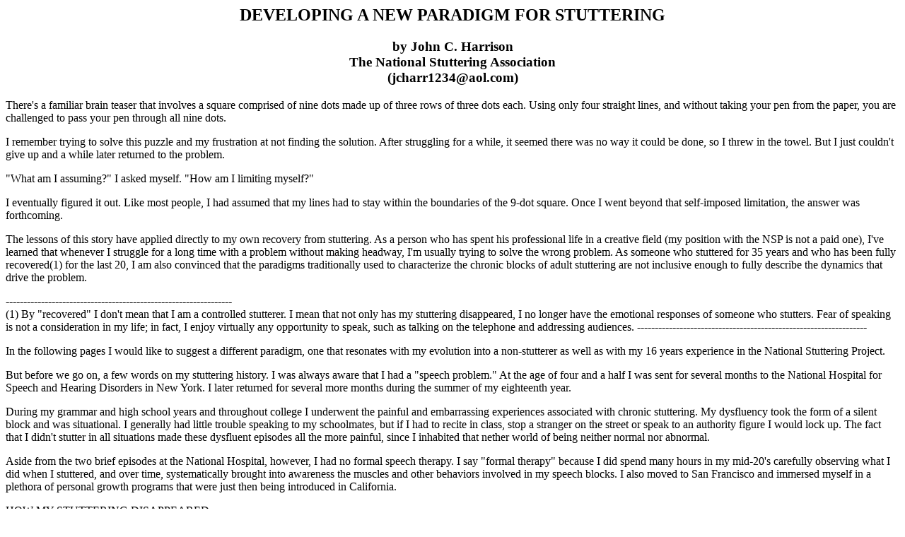

--- FILE ---
content_type: text/html; charset=utf-8
request_url: https://web.mnsu.edu/comdis/kuster/Infostuttering/Harrison/hexagonarticle.html
body_size: 55583
content:
<html>
<head>
<title>Developing a New Paradigm</title>
</head>
<body bgcolor="ffffff">

<center><h2>DEVELOPING A NEW PARADIGM FOR STUTTERING</h2>

<h3>by John C. Harrison<br>
The National Stuttering Association<br>
(jcharr1234@aol.com)<br></h3></center>
			
	There's a familiar brain teaser that involves a square comprised of nine 
dots made up of three rows of three dots each. Using only four straight 
lines, and without taking your pen from the paper, you are challenged to 
pass your pen through all nine dots.
<p> 
	I remember trying to solve this puzzle and my frustration at not finding 
the solution.  After struggling for a while, it seemed there was no way it 
could be done, so I threw in the towel.  But I just couldn't give up and a 
while later returned to the problem.  
<p> 
	"What am I assuming?" I asked myself.  "How am I limiting myself?" 
<p> 
	I eventually figured it out.  Like most people, I had assumed that my 
lines had to stay within the boundaries of the 9-dot square.  Once I went 
beyond that self-imposed limitation, the answer was forthcoming.
<p> 
	The lessons of this story have applied directly to my own recovery from 
stuttering.  As a person who has spent his professional life in a creative 
field (my position with the NSP is not a paid one), I've learned that 
whenever I struggle for a long time with a problem without making 
headway, I'm usually trying to solve the wrong problem.  As someone who 
stuttered for 35 years and who has been fully recovered(1) for the last 20, 
I am also convinced that the paradigms traditionally used to characterize 
the chronic blocks of adult stuttering are not inclusive enough to fully 
describe the dynamics that drive the problem.
<p> 
----------------------------------------------------------------<br>
(1)  By "recovered" I don't mean that I am a controlled stutterer.  I mean 
that not only has my stuttering disappeared, I no longer have the emotional 
responses of someone who stutters.  Fear of speaking is not a consideration 
in my life; in fact, I enjoy virtually any opportunity to speak, such as 
talking on the telephone and addressing audiences.
-----------------------------------------------------------------<br>
<p> 
	In the following pages I would like to suggest a different paradigm, one 
that resonates with my evolution into a non-stutterer as well as with my 16 
years experience in the National Stuttering Project.
<p> 
	But before we go on, a few words on my stuttering history.  I was 
always aware that I had a "speech problem."  At the age of four and a half 
I was sent for several months to the National Hospital for Speech and 
Hearing Disorders in New York.  I later returned for several more months 
during the summer of my eighteenth year.  
<p> 
	During my grammar and high school years and throughout college I 
underwent the painful and embarrassing experiences associated with 
chronic stuttering.  My dysfluency took the form of a silent block and was 
situational.  I generally had little trouble speaking to my schoolmates, but if 
I had to recite in class, stop a stranger on the street or speak to an authority 
figure I would lock up.  The fact that I didn't stutter in all situations made 
these dysfluent episodes all the more painful, since I inhabited that nether 
world of being neither normal nor abnormal.     
<p> 
	 Aside from the two brief episodes at the National Hospital, however, I 
had no formal speech therapy.  I say "formal therapy" because I did spend 
many hours in my mid-20's carefully observing what I did when I 
stuttered, and over time, systematically brought into awareness the muscles 
and other behaviors involved in my speech blocks.  I also moved to San 
Francisco and immersed myself in a plethora of personal growth programs 
that were just then being introduced in California. 
<p> 
HOW MY STUTTERING DISAPPEARED
<p> 
	People frequently ask me, "When did you stop stuttering?"  
<p> 
	I usually answer, "I stopped stuttering a long time before I stopped 
stuttering."  This is not meant as a cryptic response, but simply to point out 
how the transformation took place.  
<p> 
	Through the hundreds of hours that I participated in therapeutic and 
other group activities, I discovered that my "speech problem" was actually  
a constellation of problems.  True, I did things with my lips, tongue, vocal 
cords and chest that were counterproductive to fluent speech, but that 
wasn't the only thing amiss.  I lacked self-assertiveness.  I was overly 
perfectionistic.  I was concerned with pleasing others.  I saw life as a 
performance.  I didn't share what I felt.  I didn't even know what I felt.  I 
believed things about myself that weren't true, and blocked out things that 
were.  
<p> 
	The deeper I delved into myself during these years of exploration, the 
more I was struck by how my various problems were not only interrelated, 
but dynamically present in my speech each time I blocked.  It was as if each 
speech block, like a corner of a hologram, contained a complete view of 
my total self.  It was during this period of self-discovery that my stuttering 
"disappeared"; not the behaviors, of course, which took longer to tail off, 
but my perception of what was really going on.  I no longer identified what 
I was doing as "stuttering."
<p> 
	What makes stuttering such a contrary problem and so resistant to 
treatment is the limited way in which it is traditionally perceived.  
Stuttering is generally regarded as a speech problem.  But stuttering can be 
more accurately understood as a system involving the entire person--an 
interactive system that's comprised of at least six essential components: 
behaviors emotions, perceptions, beliefs, intentions and physiological 
responses.  This system can be visualized as a six-sided figure--in effect, a 
Stuttering Hexagon--with each point of the Hexagon connected to and 
affecting all the other points.  It is the moment-by-moment dynamic 
interaction of these six components that maintains the system's homeostatic 
balance.  
<p> 
   <center><img src="hex1.gif"></center>                                                        
<p> 
	It is precisely because of the self-perpetuating nature of the system that 
it is so difficult to bring about permanent change at only one point.  What 
usually happens is that after therapy most people who stutter slide back.  
This is because many therapy programs simply adopt a strategy of control 
in which only speech issues are addressed.  Nothing is done to transform 
the system that supports the dysfluent speech.  A strategy of disappearance, 
on the other hand, calls for breaking down the stuttering system into its 
separate components and making changes concurrently at other points 
around the Stuttering Hexagon--specifically addressing the individual's 
emotions, perceptions, beliefs and programming.  Pursuing this global 
strategy can lead to a self-maintaining fluency system because not only are 
the speech blocks addressed but also those contributing factors which lead 
the person to block.  It can also lead to a different perception of what 
stuttering is all about.     
<p> 
BUILDING A SYSTEM MENTALITY
<p> 
	To understand how a different system paradigm can change your 
perception, consider this analogy.  Let's say you're about to demonstrate to 
two interested spectators the operation of a new remote controlled car--the 
kind you can buy at Radio Shack for under $50.  One spectator is a 2-year-
old boy.  The other is a mechanical engineer.  
<p> 
	The 2-year-old sees the car as a single living object.  It seemingly has a 
will of its own, at one moment darting forward, then stopping, turning, 
exploring; a capricious little life form.  The engineer, on the other hand, 
has a totally different experience.  He sees the car, not as a thing, but as a 
system comprised of interacting parts.  He inspects the motor, examines the 
electronics, perhaps even looks over the schematic.  He develops an 
understanding of the parts and how they interrelate.  
<p> 
	This analogy is not dissimilar from the differences between how I used 
to see stuttering and how I see it today.  As a teenager, I experienced 
stuttering as a thing, a life form whose behavior I could not predict from 
day to day.  Today, having "popped the hood" and looked inside, I 
understand that this "thing" I called stuttering is actually a collection of 
components in a particular kind of relationship.
<p> 
	But hold on.  We have a problem, because at this moment you don't 
know for sure what I mean by "stuttering."  Am I talking about the kind of 
stumbling that 8-year-old Johnny does when you surprise him with his 
hand in the cookie jar?  Or am I talking about Johnny's struggle to say his 
name when I introduce him to you.  How can we continue this discussion 
when we may not even be talking about the same problem?
<p> 
	To aid in this process, there's something we first need to do: we need to 
replace the word "stuttering."  In a letter to the editor in the "Journal of 
Fluency Disorders"  ("How to Rid Yourself of Stuttering in under 60 
Seconds."  John C. Harrison, J. Fluency Disord., 16 (1991) 327-333) I 
argued how the word "stuttering" promotes confusion by being too vague 
and unspecific.  I observed that the easy disfluencies that many people 
experience in emotional situations are manifestly different from the 
struggle behavior characteristic of a full-fledged stuttering block.  One is a 
reflex triggered by emotions and probably influenced by genetic factors.  
The other is a learned strategy, a set of behaviors designed to break 
through or wait out a speech block.  They are, in short, not simply points 
on a continuum but entirely different phenomena.   By using a common 
name, we imply relationships and similarities that may not in fact exist, and 
it only creates endless confusion to call them by the same name--
"stuttering"--even if we distinguish one as "primary" and the other as 
"secondary."  
<p> 
	For this reason, I propose that we give up the word "stuttering" (except 
in the broadest of discussions) and differentiate each of five different 
behaviors by assigning to it its own separate and unique terminology.  
<p> 
	--  The dysfluencies related to primary pathology such as cerebral insult 
or intellectual deficit we'll call PATHOLOGICAL DYLFLUENCY  
<p> 
	--  The disfluencies that surface as the young child struggles to master 
the intricacies of speech we'll call DEVELOPMENTAL DYSFLUENCY.  
This has a developmental model all its own which is separate and distinct 
from the developmental model of adult blocking behavior. Developmental 
disfluency often disappears on its own as the child matures.  It is also 
highly receptive to therapeutic intervention, so much so that when treated 
early enough, most children attain normal speech without any need to 
exercise controls.  (Note: Both pathological dysfluency and developmental 
disfluency are subjects that will not be addressed in this paper, since we are 
limiting our discussion to chronic blocking.)  
<p> 
	--  For the easy and unselfconscious disfluency characteristic of those 
who are temporarily upset or discombobulated we'll need to make up a 
word, since one does not exist.  We'll call this kind of disfluency 
BOBULATING.  Almost everyone bobulates under certain stressful 
conditions.  However,  this is usually not a chronic problem, and even if it 
were, the person is generally unaware  of his behavior and is, therefore, 
unlikely to have negative feelings toward it.  
<p> 
	--  The struggled, choked speech block that comes about when someone 
obstructs his air flow and constricts his muscles we'll call BLOCKING 
because the person is blocking something from his awareness (such 
uncomfortable emotions or self-perceptions) or blocking something from 
happening that may have negative repercussions.  This is the chronic 
disfluency that most people think of when they speak of "stuttering" 
behavior that extends into adulthood.  Unlike developmental disfluency and 
bobulating, blocking is a strategy designed to protect the speaker from 
unpleasant consequences.   
<p> 
	--  Finally, there is a fifth kind of dysfluency related to blocking that 
occurs when the person continues to repeat a word or syllable because he 
has a fear that he will block on the following word or syllable.  Since he is 
just buying time until he feels ready to say the feared word, we'll call this 
kind of dysfluency STALLING.  Because stalling is an alternate strategy to 
the overt struggle behavior associated with speech blocks, the two must be 
considered in the same vein.  
<p> 
	I know that many readers will bridle at the thought of not using 
"stuttering" as common currency in all situations.  But since developmental 
disfluency, bobulating, blocking and stalling can look identical to the 
untrained eye (and, unfortunately, to some trained eyes as well), calling 
them all "stuttering" can substantially help to obfuscate the problem (2) (3).   
<p> 

---------------------------------------------------<br>
(2) I'm not the first to feel that the word "stuttering" has vast deficiencies 
as an accurate descriptor. An article in the Journal of Fluency Disorders in 
December 1989 by R.M. Boehmler and  S.I. Boehmler addresses this same 
issue: 
 <p> 
	From the synoposis: "There is a consensus among speech-language 
pathologists that the
cause of stuttering is unknown.  This lack of understanding is not due to the 
lack of research effort, but it may be due to asking an unanswerable 
question.  We may already know the causes of many of those behaviors that 
make up the general concept, stuttering, if we would ask more specific 
questions."
<p> 
	The article goes on to say that, "The term stuttering is used to refer to a 
wide variety of behaviors, feelings, or phenomena. The term is used as a 
label for an abstract concept.  Use of such abstract terms in research 
questions may make the question unanswerable by the standards of 
scientific methodology.  One cannot get concrete, scientific answers to 
abstract, vague questions.  Instead of asking, 'What causes stuttering,' it 
might be more productive to separate questions about dysfluencies from 
questions about blocks....  We might instead ask, 'What causes elemental 
repetitions?' or 'What causes blocks?'  It has been clinically productive to 
go further and formulate causal hypotheses about specific types of blocks 
and subcategories of traditional dysfluency types.  A...glottal block, does 
not necessarily have the same cause as ...a lingual block.  Not all elemental 
repetitions would logically have the same etiology. 
<p> 
	..."Directing our causal hypotheses around the collective group of 
behaviors we call 'stuttering' has not proven to be fruitful.  Liebetrau et al. 
(1981) point out 'stuttering is not a unitary disorder, but rather a generic 
label for a wide range of related disorders.'  ...Our research efforts may be 
more productive and our intervention more effective if we focus on very 
specific behaviors rather than on a collection of related behaviors.
<p> 
	"It is our belief that the 'cause' of 'stuttering' is knowable, and perhaps 
already known to a great extent, using current data, if the question is asked 
in an answerable form."  The Cause of Stuttering: What's the Question?  
R.M. Boehmler and S. I. Boehmler, J. Fluency Disord., 14 (1989), 447-
450.
<p> 
(3) Dr. Eugene B. Cooper also shares these same sentiments.  In an 
interview printed in The Clinical Connection, Vol. 4, No. 1, pp. 1-4, he 
opines that "with our increased understanding of the complexity of fluency 
disorders, the term stuttering, like the term cancer, simply does not convey 
sufficient information to be very useful in our discussions of the problem.  
In fact, the continued use of the term as a definitive diagnostic label is 
counter-productive.  Its use as a diagnostic label suggests there is only one 
type of stuttering disorder and that the disorder's single determining 
characteristic is disfluent behavior when in fact clinical stuttering is 
composed of affective and cognitive components as well as behavioral 
components."	   
-------------------------------------------------------
<p> 
THE COMMONALITY OF SYSTEMS
<p> 
	Several years ago at the National Stuttering Project's Seventh Annual 
Convention in Dallas I was conducting a mini-seminar on the Stuttering 
Hexagon.  
<p> 
	"How many people have ever wrestled with a weight problem?" I asked.  
As expected, more than half the people raised their hands.
<p> 
	I walked over to the flip chart.  "As you probably know, studies indicate 
that over 85% of all people who go on a diet eventually regain the weight 
they've lost.  So let's make a list of some of the reasons why diets don't 
work.  What's hard about staying on a diet?"
<p> 
	People began calling out their reasons.  "No fun," somebody 
volunteered.  "I'm rebellious," called another.  "Easy to procrastinate,"  
somebody else said.  "I go on automatic when I'm stressed," offered a 
fourth.  In a few minutes I had written a list of some thirty to forty reasons 
why diets traditionally fail.
<p> 
	"Okay, watch this," I said.  "We're going to do a little sleight of hand."  
<p> 
	Up to this point I had left the chart untitled.  I then wrote the title: 
"Why people have problems with speech therapy."
<p> 
	You could have heard a pin drop as people contemplated the chart.  
Remarkably, the reasons why diets by themselves are ineffective were 
almost identical to why over 85% of those undergoing speech therapy lose 
ground in the ensuing months.  
<p> 
	Successfully giving up weight and successfully recovering from chronic 
stuttering (blocking) are both system problems to which the hexagon 
paradigm applies.  
<p> 
	To better understand this, let us expand our analogy and develop in 
parallel the ways that the Hexagon paradigm applies equally to blocking 
and to losing weight.  
<p> 

THE SIX POINTS OF THE HEXAGON
<p> 
	PHYSIOLOGICAL RESPONSES.  Some people have a predisposition to 
being overweight.  They're born with a greater concentration of cellulite, a 
sluggish metabolism, a problematic thyroid.  Similarly, people react 
differently to stress.  If a car backfires loudly, one person's autonomic 
nervous system may go into overload while another's may hardly react at 
all.  As we know, stress can induce disfluency by interfering with an 
individual's fine-motor performance.  The physiological component might 
be explained by personal differences in muscle latencies, neurotransmitters, 
nervous system thresholds, respirator/speech-motor systems coordination, 
and/or speech-motor processing, planning and execution.  But whether an 
individual's disfluency turns into debilitating blocks or a simple disruption 
in the smooth flow of speech (bobulations) depends on many other factors. 
Most discussions on whether "stuttering" is or is not genetic fail to 
distinguish between the  physiological responses associated with bobulating, 
blocking or stalling.  This leads to endless confusion because the involved 
parties are not in agreement on exactly what is meant by "stuttering."  
<p> 
	BEHAVIORS.  Are certain behaviors counterproductive to losing 
weight?  Of course.  They're described as "bringing the fork to the 
mouth," "dipping into the cookie jar," "licking the ice cream cone."  It's 
obvious that if you could curtail the behavior, you could remove the weight 
problem.  Similarly, we know that there are specific behaviors--holding the 
breath, pursing the lips, locking the vocal cords--that are 
counterproductive to fluent speech.  We also know that if the person 
curtails these behaviors, fluency is possible.      
<p> 
	EMOTIONS.  If you've ever been to a party where you found yourself 
uncomfortable, you probably remember how hard it was to curb your 
appetite when the hors d'oeuvre tray came around.  People eat when 
they're anxious, another example of how emotions drive behavior.  But 
behavior (overeating) also leads to obesity which leads to more emotion 
(self-hate, embarrassment, etc.), which leads to more eating.  This closed 
loop demonstrates how certain behaviors become self-perpetuating. 
<p> 
	Similarly, in the development of chronic stuttering, early emotional 
upsets can lead to bobulating.  If this, in turn, leads to overcontrolled 
speech and chronic blocking, then the inability to speak at the appropriate 
moment will engender emotional upsets such as frustration, fear, 
embarrassment, dejection, helplessness, which, in turn, can trigger more 
struggle that leads to more speech blocks.  
<p> 
	PERCEPTIONS.  Our perceptions are influenced by our beliefs, 
expectations and our state of mind.  For example, the anorexic person may 
be thin as a rail, but her perception that she's actually overweight may lead 
her to starve herself.  Similarly, a person who believes he's an oddity 
because of how he talks will constantly project his own agenda into the 
reactions of others, creating a world of stress in which blocking and 
stalling behaviors flourish.   
<p> 
	BELIEFS.  Our beliefs are created by everything we're taught, 
especially by those whose credibility is so high (such as our parents) that 
we take what they say at face value.  Beliefs are also built from our life 
experiences and from what we have come to expect about the world.  
Unlike perceptions, which can be easily modified by how we feel, beliefs 
remain relatively constant from moment to moment.  Negative beliefs, in 
particular, can keep us in a one-down position and make it difficult for us 
to change.  We may believe that we can never be thin.  We may believe that 
good-looking girls (or guys) will never want to go out with us.  We may 
believe it's wrong to be assertive.  We may believe that we're different 
from other people because we stutter.  Once our beliefs are formed, they 
cause us to shape the world to fit our expectations.  In effect, our beliefs 
become windows that color the way we see and experience.
<p> 
	INTENTIONS.  We also develop behavioral programs to help us 
manage our daily encounters with life.  These programs (or "games", as 
psychiatrist Eric Berne labeled them), can end up working against us.  For 
example, if we are rebellious toward authority, we may perceive any 
friendly request as a demand, which then motivates us to find subtle ways 
to undermine the person's authority.  If the request is for us to lose weight, 
we may instead head for the refrigerator.  If the request is to undergo 
speech therapy, and if we are haboring hidden anger and rebellion, it may 
lead us to initiate strategies that undermine the therapy and cause it to fail, 
thereby proving the authority wrong (and us right!)  Similarly, in a speech 
block, our apparent intention may be to speak the word, while our equally 
powerful hidden intention may be to hold back out of fear of revealing 
ourselves, our imperfections, etc.  When our intentions pull us in opposite 
directions, we experience ourselves as blocked and unable to move. 

<p> 
A SELF-MAINTAINING SYSTEM
<p> 
	What makes the Hexagon able to support itself is that, functionally, **all 
points interact with all other points**.  This interaction is happening 
moment by moment, in real time.  For example, it's not just that our 
beliefs that have a bearing on our perceptions.  Our perceptions are also 
affected by our emotions, behaviors, hidden games and even our 
genetically-induced responses.  Any changes made at one point are felt at 
all the other points we well.  This principle holds true for every point on 
the Hexagon. 	
<p> 
	It's important to keep this interconnection in mind whenever we're 
working to effect a change with an individual's speech.  Let's say a person 
undergoes a successful program of speech therapy.  He (or she)5 achieves a 
high level of fluency.  But in the weeks and months that follow the person 
does nothing to modify (1) his negative emotional responses; (2) his 
negative perceptions; (3) what he negatively believes to be possible, and 
that includes every belief he holds about who and what he is; and (4) the 
negative psychological programming or patterned behavior that leads him 
to react in self-defeating ways.  
<p> 
	What is likely to happen? 
<p> 
	His blocking will return (or in the case of weight, the pounds will 
reappear.)  This is because each of these points is continually exerting a 
negative influence on the only positive point in the system (Point #2: fluent 
speech), and over time the person's speech will gradually slip back into the 
old familiar dysfluency.  In short, the original system will re-establish 
itself.	
<p> 
   <center><img src="hex2.gif"></center>                                                             
<p> 
	The Hexagon dynamic also explains why some people go through speech 
therapy (or diets) and are able to maintain their gains.  They've already 
been making significant changes at the other points on the Hexagon, so the 
Hexagon is structured to support a more liberated, expressive, confident 
way of speaking.   
<p> 
   <center><img src="hex3.gif"></center>                                                             
<p> 
MOVING TO A FUNCTIONAL LEVEL
<p>
	So far in our discussion of the Stuttering Hexagon I've been describing 
the system from a broad perspective.  I've proposed that there are at least 
six factors involved in blocking, and these are the six components of the 
Stuttering Hexagon: genetics, emotions, perceptions, beliefs, behaviors and 
intentions.  I've suggested that each component is constantly affecting, and 
being affected by, all other components.   Now I'd like to demonstrate the 
Hexagon on a functional level and show how it affects our speech on a 
word-by-word basis....how, in fact, it creates the stuttering block itself.  
<p>
	I work on a Macintosh computer, and one of the programs I can't live 
without is the interactive spell checker.  As I type each word, the computer 
compares it to the correctly spelled word stored in a dictionary deep in 
RAM memory.  If the word is not spelled correctly, the computer beeps.  
The beep generally comes just a few hundredths of a second after I finish 
typing the word.  Under any circumstance, this is fast.  But it's not as fast 
as the human mind, as this next account will demonstrate.  
<p>
	One evening a dozen years ago I was listening to a new talk show host 
on KCBS radio in San Francisco.  The host was discussing advancement 
opportunities for women when he made a Freudian slip that he caught and 
corrected in the shortest instance I'd ever experienced.  (This was during 
the time when the women's movement was pressing forward on all fronts.)  
He said something like, "When it comes to climbing the corporate ladder, I 
think girls I can't believe I said that I think women deserve equal 
opportunity..." and he went on with his rap. 
<p>
	The host had made an embarrassing faux pas.  He had called women 
"girls."  But what was startling was how fast he corrected himself.  He said 
the word "girls", his ear processed the sound, his mind processed the word, 
caught the slip, searched the stored memory for the appropriate word, 
delivered the word to the voice mechanism which spoke the corrected 
word, **all without missing a beat**.  There was literally no perceived 
time between the slip and the correction.  His original statement and his 
correction were spoken as a run-on sentence with no discernible pause.  
Mind you, this fellow was not a slow talker.  Like many radio 
personalities, he was racing along at maybe 130 words a minute, so each 
step in the process I just described had to have been measured in 
milliseconds.  That's how fast the mind works.  
<p>
	I'm suggesting that, as the person with a chronic blocking problem 
approaches each word, his mind acts like the forward-looking radar on a 
high performance fighter flying just a few hundred feet off the ground.  
The radar looks ahead for hazards, sees a hill or tall building, sends the 
information back to the aircraft where the on-board computer evaluates 
this data and sends the appropriate commands to the ailerons and other 
aircraft controls that cause the plane to move higher and avoid the danger.  
<p>
	In the case of blocking, the danger may be a feared block on a 
particular word, or a feared situation in which the emotions associated with 
the freely spoken word represent a danger.  Because the mind is capable of 
working so quickly, it has abundant time to look ahead, process each word 
for safety by accessing the mind's vast memory banks, and if a threat is 
perceived, plan and initiate a defensive strategy...a strategy that calls for 
holding oneself back until the danger has passed.     
<p>
	I'm suggesting that, instead of having to blame speech blocks on some 
mysterious genetic glitch or the confluence of unknown factors, we can 
make sense of them with information already at hand.  We can 
satisfactorily explain speech blocks as an incredibly rapid series of events 
in which the lightening-like processing of the mind references the 
emotions, perceptions, beliefs and intentions, and as the result of the 
perceived danger, executes defensive strategies on a word-by-word basis.  
<p>
	In short, what I'm suggesting is that the Stuttering Hexagon is both a 
conceptual framework and a real-time data processing model that describes 
how the mind and body work together to process experience and take 
remedial action.    
<p>

HOW THE HEXAGON OPERATES
<p>
	To see this process in action, we'll create a scenario in which Bob, a shy 
young man, is building up enough nerve to make a pass at an attractive girl 
in a cocktail lounge (always an emotionally loaded situation).  What he 
wants to say is, "Hi, my name is Bob.  I just flew in from San Francisco.  
Can I buy you a drink?"
<p>
	Let's step back and look at his Stuttering Hexagon.  Bob perceives that 
Sally, the young woman, is attractive; he is drawn to her.  However, since 
Bob does not perceive himself as her equal, he automatically gives her 
power over him, specifically, the power to validate him.  Thus, his 
perceptions have a negative bias.
<p>
	Because Bob tends to automatically put himself in a one-down position, 
he believes that Sally will not be interested in him.  She'll reject his offer.  
So his beliefs also have a negative bias...even more so since experience 
already leads him to believe that he will have difficulty saying his name.
<p>
	But Bob is really attracted to Sally, so he persists.  However, his 
perceptions and beliefs have triggered a medley of negative emotions: fear 
(of being rejected), hurt (anticipated, because of the rejection), and anger 
(anticipated, as a reaction to being hurt).  This gives his emotions a 
negative bias.
<p>
	Now let's move in closer and look at the words he wants to say.  His 
genetic make-up is such that he's quick to react under stress, and his stress 
reaction is heightened as he approaches the moment when he must give his 
name.  Saying his name is particularly difficult because he perceives that 
people expect him to say it without hesitation (after all, he should know 
what his own name is without having to think), and this pumps up his fear 
level.   
<p>
	Consequently, his adrenaline level skyrockets as his body marshals itself 
for fight or flight.  His heartbeat increases.  His blood pressure soars.  
Blood rushes away from his stomach and toward his muscles.  His anal 
sphincter closes.  All of this is a genetically driven response to prepare for 
danger.  He's now in a stress reaction, ready to meet the threat.  But this is 
not a physical danger, as the body believes.  It's a social danger.  No 
matter.  The body doesn't perceive the difference.  So here is Bob, trying 
to look relaxed and casual, while his body is marshalling its defenses for 
physical attack.  Does all this help to build his confidence?  It does not, 
because his physiological response to danger is creating additional 
insecurity and discomfort.    
<p>
	Bob has also conflicting intentions.  On one hand, he wants to 
communicate with Sally; on the other hand, he is afraid of letting go and 
investing himself totally in the moment and perhaps be rejected.  So his 
hidden intentions are negative as well.
<p>
	If Bob says his name assertively, he'd be acting outside his comfort 
zone, reaching beyond what his self-image says is credible.   Thus, as he 
goes to say the word "Bob," two overpowering fears surface: (1) the fear 
that he may block, and/or (2) the fear that he may come off as too 
aggressive.   
<p>
	What does he do?  He retreats into his comfort zone and holds back.
<p>
	But at the same time, he also tries to speak.
<p> 
   <center><img src="hex4.gif"></center>                                                        
<p> 
	If his will to speak and not speak are of equal strength, he'll find 
himself blocked, unable to move in either direction.  The block in turn will 
generate a sense of panic which will render him "unconscious." He will lose 
contact with his experience and with the other person.  In desperation, he 
may try to forcefully break out of the block by trying to say the word any 
way he can.  In so doing, he will execute a Valsalva maneuver , a strategy 
identified with performing acts of strenuous physical effort.  ("Stuttering 
and the Valsalva Mechanism: A Hypothesis in Need of Investigation." 
William D. Parry, J. Fluency Disord., 10 (1985) 317-324.)  This calls for 
further locking of the throat, tightening of the abdominal muscles and 
building up of air pressure in the chest as he tries to push the words out.  
(As an alternative strategy, he may also stall by repeating the word 
"is"until he feels ready to say the word "Bob") He will continue to be 
blocked until the intensity of his panic begins to drop, at which point his 
muscles will begin to relax, and he will suddenly find himself able to 
continue on with the sentence.  As we can see, then, his habitual behaviors 
are also a negative.  So all the negatives reinforce each other, creating a 
self-supporting, negatively biased system.  
<p>
	This is, of course, not the only circumstance under which Bob may 
block,  but hopefully, it is a convincing demonstration of how the parts of 
the Hexagon work together to immobilize his ability to speak.  
<p>
	To recapitulate, the blocking system operates like a forward-looking 
radar that anticipates problems before they happen on a situation-by-
situation and word-by-word basis.  Every word has its individual Hexagon, 
which can contain negatively or positively biased data.  The information 
contained in the Stuttering Hexagon is scanned by the mind which, like a 
forward-looking radar, is constantly searching ahead for danger.  If the 
information in the Hexagon constitutes a threat, the word will feel 
"loaded", and Bob's survival system will chart a course to avoid the danger 
by holding back until the danger has passed.  Thus, on bad days when his 
self-esteem is low, most words may feel threatening, while on days when 
he's feeling good, the same words will be easier to say.  However, some 
words will probably maintain their negative or positive bias, no matter 
what kind of day it is.  Loaded words like "stuttering" may continue to be 
stumbling blocks, even when things are going well. 
<p>
CHANGING THE SCENARIO
<p.
	Now let's rewrite the script.  Let's see how life could recreate this scene 
with a positive Hexagon that makes Bob's encounter with Sally more 
pleasurable, and speech-wise, more productive.  
<p.
	We have the same young man in the same cocktail lounge trying to start 
a conversation with the same young lady.  However, in this version Bob's 
circumstances have changed.  The book he's been working on for the last 
three years has just been accepted by a New York publisher.  As a result, 
Bob feels accepted, validated, and his self-esteem is at an all-time high.  In 
this frame of mind, he approaches Sally in the cocktail lounge.  Keep in 
mind that what he wants to say is, "Hi, my name is Bob."
	He begins.  "Hi, my name is..."  So far these words are neutral.  Now 
comes the loaded word-- "Bob."  However, the bias of the word has 
changed from negative to positive.  Why is this?  Look at the bigger 
Hexagon of Bob's life.  Let's see why Bob is finding it easier to speak.  
<p> 
   <center><img src="hex5.gif"></center>                                                        
<p> 
--  His perceptions are shifted from negative to positive.  Previously, he 
felt unacknowledged; now he's been validated and feels the heady 
confidence that goes with it.  
<p>
--  His new self-perceptions affect his beliefs.  Previously, he had no 
confidence as a starving writer.  Why should a beautiful woman go out 
with him?  What could he offer her?  But as a writer whose skills have 
been acknowledged, he now feels worthy.  He's now somebody who has the 
right to speak up and assert himself. 
<p>
--  Positive perceptions and beliefs lead to positive emotions.  And of 
course, positive emotions lead to more upbeat perceptions and beliefs.  
<p>
--  The negative intentions to hold back and hide that normally would have 
kicked in when he was trying to say the word "Bob" are no longer 
operating, because they don't fit with the new, positive Hexagon.  The 
name "Bob" now means something he's proud of.  
<p>
--  Because he is no longer relying on Sally for acceptance--that is, because 
he no longer needs her to make him whole--there's less riding on the 
experience.  Without the same feeling of impending disaster, Bob's 
sympathetic nervous system does not push him into a fight-or-flight 
response.  He's not caught in a do-or-die scenario.  Emotionally he remains 
confident and collected, so he does not fall into the physiological response--
panic--that led to the previous crisis.  
<p>
--  Within this positive system Bob no longer feels the need to hold back.  
Quite the opposite, Bob wants to let go and share his good feelings with 
everyone he meets.  He expects a positive reaction, so he puts out positive 
feelings which the young woman responds to, causing an even greater 
surge of confidence.  
<p>
	Until experience brings about more lasting changes, the Hexagon will be 
vulnerable to whatever life serves up--anything from the publication of a 
book to the off-handed remark of a co-worker.   And each change on the 
Hexagon will be reflected in the individual's speech.  In Bob's case, he's 
probably not aware of why he's finding it easier to talk.  All he knows is 
that, speech-wise, he's having a good day.7    
<p>

SOLVING SOME AGE-OLD RIDDLES
<p>
	What I like about the Hexagon paradigm is that it provides credible 
answers for virtually every question I've ever had about stuttering.  Let's 
look at several of the more common questions and see how the Hexagon 
goes about answering them.
<p>
QUESTION:  Why does chronic stuttering seem to run in families?  
Doesn't this prove that it's genetic?
<p>
ANSWER:  Not at all.  What people don't take into account is that, not only 
negative genes, but negative emotions, perceptions, beliefs and 
psychological games are also passed along from one generation to another.  
For example, it's not by accident that Dan Greenberg's book, How to Be A 
Jewish Mother resonated with Jewish readers over different generations.  
Attitudes, values and behaviors are good "time travellers" within cultures 
and within families.  When the components of the Stuttering Hexagon exist 
within a family, it is only a matter of time until circumstances bring these 
components together in the life of one individual in a way that causes them 
go "critical" -- to borrow a term from nuclear physics.  Once the 
components organize themselves into a self-supporting system, you have 
the first appearance of speech blocks.
<p>
QUESTION:  Of the children who are disfluent at an early age, why do 
most of them not develop a chronic stuttering problem?  
<p>
ANSWER:  Children who are disfluent at an early age are usually either 
bobulating or struggling with developmental disfluency.  It takes time to 
build the emotions, perceptions, beliefs and psychological games that 
comprise a chronic speech block.  If the youngster is in a supportive 
environment free of underlying stresses where pressures to perform do not 
affect his speech, then the struggle and avoidance behaviors that lead to 
blocking never take place.  In other words, the Stuttering Hexagon is never 
given an opportunity to form.
<p>
QUESTION:  Why can someone talk to children without difficulty and 
minutes later totally choke when asked to address an adult?
<p>
ANSWER:  To explain this, let's create an example.  Let's look at Jean, a 
young woman who teaches kindergarten and see how she perceives herself 
in two different situations. 
<p>
	In the classroom Jean clearly perceives herself as the boss, and her 
emotions vis-a-vis the children are parental and supportive.  Her word is 
law, and with no one to challenge her knowledge or authority, her 
intentions are always clear.  Thus, there is no ambiguity around issues of 
control.  Nor does she ever feel judged, because there is no one in the 
classroom who is capable of judging her. In this unthreatening environment 
her beliefs about herself closely parallel what is true.  Consequently, when 
she goes to speak, there is no reason to hold back, and the words come out 
easily and fluently.
<p> 
   <center><img src="hex6.gif"></center>                                                        
<p> 
	But when the class ends and she goes to the teachers meeting where she 
is scheduled to make an oral report, she moves into a radically different 
environment, and this, in turn, initiates a dramatically different hexagon.
<p>
	In meeting with her peers, Jean's beliefs about having to perform to 
high standards now come into play.  She perceives the others to be her 
judges, especially the principal whom she sees as an authority figure.  This, 
in turn, elicits emotions such as fear and anger, feelings that she may not 
only find difficult to express, but even to acknowledge.  Sensing that others 
may judge her, Jean is threatened, and her body/mind, not distinguishing 
between physical and social threat, initiates the familiar genetic responses 
associated with fight or flight.  
<p> 
   <center><img src="hex7.gif"></center>                                                        
<p> 
	In this threatening environment, her intentions become split.  On one 
hand she wants to give her report; on the other, she does not want to put 
herself at risk.  The ensuing approach-avoidance struggle becomes visible 
in her halting and fragmented speech.  
<p> 
	The previous example is not a universal explanation for why all people 
do or don't block, but it does demonstrate how changes around the hexagon 
can affect the individual in significant ways, and how such changes build a 
reality that has a concomitant effect on the person's speech. 
<p> 
QUESTION:  Why does chronic blocking and/or stalling sometimes 
disappear or significantly reduce as people get older?
<p> 
ANSWER:  As people live out their lives, they continue to make 
concurrent changes around the Stuttering Hexagon. Building personal 
skills, rethinking values, establishing support systems, and broadening one's 
perspective on life can create a Hexagon that supports honesty, self-love, 
freedom of expression and letting go.  This, in turn, can lead to greater 
fluency. 
<p> 
	The Hexagon also provides a foundation for the concept of Chronic 
Perseverative Stuttering (CPS) Syndrome as advanced by Dr. Eugene B. 
Cooper in a presentation at the 1986 convention of the American Speech-
Language-Hearing Association in Detroit.  
<p> 
	Dr. Cooper describes CPS Syndrome as "an adolescent and adult 
disorder in the fluency of speech resulting from multiple coexisting 
physiological, psychological and environmental factors, distinguished by 
(a) recurrence following periods of remission, (b) characteristic cognitive, 
affective and behavioral response patterns and (c) susceptibility to 
alleviation but, given the present state of the healing arts, not to 
eradication."
<p> 
	The Stuttering Hexagon would explain CPS Syndrome this way.  The 
individual presenting CPS Syndrome is unwilling or incapable of making 
all the necessary changes around the Hexagon needed to build a foundation 
for total and lasting fluency.  For example, the person may have emotions 
that he may not be ready to deal with.  He may be locked in relationships 
that pressure him to perceive the world in a particular way.  This, in turn, 
makes him unwilling to challenge basic beliefs about himself.  In such cases 
speech therapy, by itself, will not be able to disable the system that supports 
blocked speech, and there will always be a tendency to hold back.  
<p> 
	What the Stuttering Hexagon can do is help to identify those areas where 
improvement will have the greatest impact on his speech.  Thus, if he 
changes his perceptions in ways that allow him to reduce his level of stress 
by 25%....and allows 25% more emotions to come through...and reduces 
his need to be perfect by 25%...and becomes 25% more assertive...and 
reduces his self-defeating games by 25%...and if he combines this with 
fluency training, then he is able to develop a Hexagon that is 25% more 
supportive of fluent speech.  True, his speech won't in all likelihood be 
completely fluent, but it may attain a level that serves his needs.  
<p> 
	In short, the Stuttering Hexagon can show  where his areas of weakness 
lie.  And it can broaden the focus of both therapist and client, so they don't 
become obsessively focused on speech to the exclusion of those other 
factors that need to be addressed.
<p> 
SOME PROBLEMS CANNOT BE SOLVED
<p> 
	A word about "cures."  We keep thinking that we can solve stuttering as 
if it were some kind of math problem.  True, you can seem to make a 
behavior disappear by focusing on not doing it, as is suggested in fluency 
shaping programs.  But unless you carry this process one step further to 
where you also dissolve the "glue" that holds the stuttering system together, 
the behavior will almost always return.
<p> 
	Why?
<p> 
	The great irony is that the harder you try to solve a stuttering problem, 
the more you reinforce its presence, because in order to have something to 
solve, you must continually recreate it.    
<p> 
	Does that mean that problems can't be solved?  Not at all.  You can 
figure out that tricky algebra problem.  You can come up with a solution 
on how to reorganize the corporation or where to vacation next year.  
That's because you're not trying to make the algebra problem, the 
corporation or your vacation disappear.  But when you want something to 
disappear, such as stuttering, you have to take a different approach.  To 
"disappear" something you don't solve it.  You dissolve it.  This is not just 
playing with words; there is a world of difference between the two 
approaches.
<p> 
	When you solve a problem, the subject continues to exist, although its 
form may be altered or disguised.  On the other hand, when you dissolve 
it, the subject disappears because you have dismantled it (rather like you 
did as a child when you took apart the car you made with your Leggo set 
and put the parts back in the box.)  You have disconnected the parts so they 
no longer interact.  You have removed the problem by destroying its 
structure.
<p> 
	Let's say that 10-year-olds Tom, Dick and Harry comprise an unruly 
gang whose activities you'd like to curtail.  If you deal with them as a gang, 
you may only enjoy limited success, because the more you address the gang 
directly, the more you confirm its identity.  But if you induce the three 
boys to join a youth group and assign each of them to a different activity, 
the gang becomes dissolved into a larger setting.  The structure that defines 
their gang no longer prevails, because the "parts" have become 
disassembled and incorporated into other structures.  In effect, the gang 
and your problems have all but disappeared.
<p> 
	Similarly, focusing on chronic stuttering (which, unfortunately, many 
therapy programs do) only serves to entrench it within the individual's 
psyche, whereas disassembling it into a six-sided system not only destroys 
its form but automatically gives you six issues to address instead of one.  
From my own experience, it was a lot more productive to stop obsessing 
on my speech and focus on the six parts of the stuttering system.  
<p> 
THE ROLE OF THE SPEECH-LANGUAGE PATHOLOGIST
<p> 
	What of the role of the therapist in this new paradigm?  Does it need to 
change?
<p> 
	A while back, I conducted several seminars on the Stuttering Hexagon at 
the Tenth Annual Convention of the National Stuttering Project, held in 
Washington D.C.  On the way to the airport a fellow who had attended one 
of my workshops popped a familiar question: "Isn't it unrealistic to expect 
the speech therapist to play so many different roles."  It is a question that 
has been echoed by Dr. Don Mowrer of Arizona State University in our 
discussions over the Internet.
<p> 
	As Mowrer points out, it is unlikely that the speech-language pathologist 
would also be a psychologist as well as be qualified to teach assertiveness 
and a full range of cognitive and behavioral skills.  But then, neither do I 
expect my internist to be a qualified podiatrist, urologist, cardiologist, 
dermatologist and every other "ist" that I might need.  My internist is most 
valuable as a skilled diagnostician.  He may have a specialty of his own, but 
he is most invaluable in his understanding of how my system goes together.  
<p> 
	Similarly, a good speech therapist needs to be an expert in speech 
pathology as well as be able to recognize the other factors that may be 
impacting the client's speech.  Then, just like my internist, the therapist 
should be able to diagnose the problem and, if he or she does not have the 
requisite skills, be prepared to direct the client to the appropriate 
therapeutic resources when such qualified help is called for.  But to do this, 
the therapist must possess an understanding of the entire stuttering system 
and not focus so narrowly on just the mechanics of speech.  
<p> 
SUMMARY
<p> 
	For years people have searched for the genetic "glitch" that produces the 
stuttering block.  What I'm proposing is that the speech block, is actually 
the product of an interactive system comprising a person's physiological 
responses, behaviors, emotions, perceptions, beliefs and intentions.  This 
system is not static; rather it is a system that ebbs and flows, depending on 
the circumstances. And it works along the following lines:  
<ol>
<li>All the system components of the Hexagon are in a dynamic 
relationship.  If most of these elements are negative, they will create 
more negativity.  Thus, even if one part of the system has become 
positive, such as speech that has improved after therapy, it will be 
under pressure by the rest of the system to drift back to its previous 
negative state to support the integrity of a negative system.  On the 
other hand, if the points of the Hexagon are mostly positive, they'll 
create a positive system that will support any positive changes such as 
more expressive and fluent speech.
<p> 
<li>During good speech periods, the Hexagon will be positively biased and 
support a state of physical and emotional well-being.  Conversely, a 
failed enterprise, broken relationship or other unfortunate 
happenstance can cause negative changes all around the Hexagon, and 
those changes will be reflected in more dysfluent speech.
<p> 
<li>Each individual word is capable of having its own Hexagon, depending 
on what we associate with it and the context in which it is being used.  
If a person is uncomfortable with the negative feelings associated with 
a particular word, he may hold them back, blocking on the word to 
insulate himself from having to experience the associated feelings.  
<p> 
<li>As we speak, the mind operates like a forward-looking radar.  It 
searches ahead for threatening words and situations, processes this 
information in milliseconds on a word-by-word basis, and takes 
"corrective" action in the form of a speech block.  On a pre-conscious 
level, the speech block is perceived as necessary to protect the 
individual from harm -- emotional, physical, or social.
<p> 
<li>Certain situations may always seem to be biased one way or the other.  
For example, to understand why someone may regularly have 
difficulty saying his name, we must look at his perceptions, beliefs, 
emotions and intentions as they relate to his name.    
<p> 
<li>One effective way to block feelings is to block the primary vehicle 
through which emotion is expressed -- speech.  Holding one's breath 
and/or tightening speech-related muscles is an efficient way to bring 
about a speech block. 
<p> 
<li>Executing a Valsalva Maneuver while trying to speak will also cause a 
blockage of speech.
<p> 
<li>Stalling is yet another way to avoid experiencing unwanted feelings.  
Stalling occurs when the person continues to repeat a word or syllable 
because he has a fear that he will block on the following word or 
syllable.  
<p> 
<li>Developmental disfluency, bobulating and blocking/stalling are all 
driven by different dynamics.  They are not simply points on the same 
continuum.  Thus, they require separate terminology.
<p> 
<li>Making positive life changes will affect one's life Hexagon in a 
positive way.  These changes will often be reflected in easier, more 
expressive speech.
<p> 
<li>The more points you change around the Hexagon, the greater chance 
you have to build a positive, self-sustaining system that leads to greater 
expressiveness and fluency. 
</ol>
	Like the remote-controlled toy car we mentioned earlier, the speech 
block has always been perceived as a "thing", an impetuous, unpredictable 
life-form with a mind of its own.  My own recovery from chronic 
stuttering truly took hold when I challenged this concept, when I "popped 
the hood", peered inside, and began to recognize that I was looking at a 
system.  My physiology shaped the parts.  My emotions fueled the engine.  
My beliefs turned the gears.  My programming wired the parts together.  
My perceptions set the path.  And my behaviors drove it to move this way 
and that.  
<p>
	As I identified the parts and how they worked, my perception of the 
speech block changed, and as I made progress at each of the points, the 
system changed, until over time, the stuttering simply dissolved.   
<p>
	I don't suggest for a moment that everyone can make their speech 
blocks totally disappear, but by correctly recognizing the essential nature 
of the problem, it is possible to maximize whatever efforts are made in 
improving one's ability to speak.
<p>
<hr>
<p>
Copies of this paper (with better looking diagrams and page layout) are 
available for $3.00 (within the U.S.) or $4.00 (outside North America) to 
cover duplicating and postage from John C. Harrison, 3748 22nd Street, 
San Francisco, CA 94114, USA. Your comments, questions, ideas and 
suggestions are invited
<hr>
</body>
</html>
